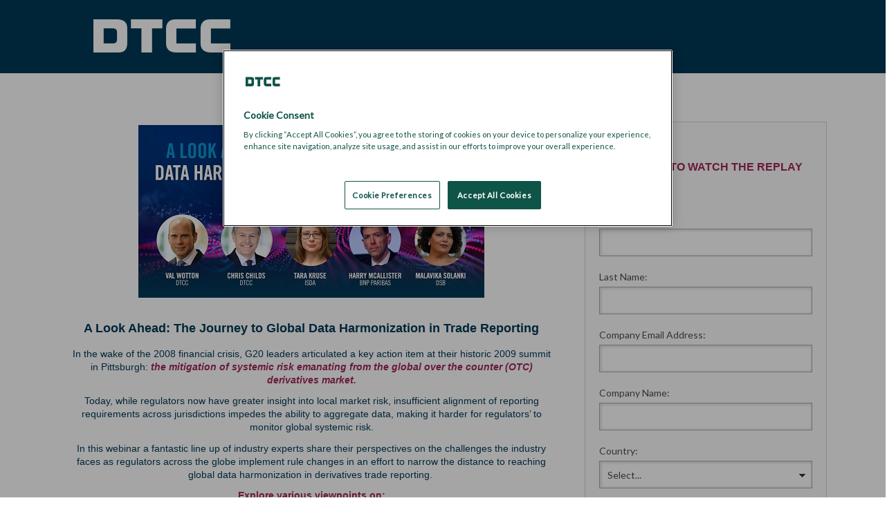

--- FILE ---
content_type: text/html; charset=utf-8
request_url: https://communications.dtcc.com/data-harmonization-replay-registration-LP9198A1LA1.html
body_size: 9750
content:

<!DOCTYPE html>
<html lang><head>
    <meta charset="utf-8">
    <meta http-equiv="X-UA-Compatible" content="IE=edge">
    <meta name="viewport" content="width=device-width, initial-scale=1">
    <title>The Depository Trust &amp; Clearing Corporation | DTCC</title>
    <link href="images/favicon.ico" rel="shortcut icon" type="image/x-icon">
    <!-- Bootstrap CSS -->
    <link rel="stylesheet" href="https://maxcdn.bootstrapcdn.com/bootstrap/3.3.6/css/bootstrap.min.css" integrity="sha384-1q8mTJOASx8j1Au+a5WDVnPi2lkFfwwEAa8hDDdjZlpLegxhjVME1fgjWPGmkzs7" crossorigin="anonymous">
    <!-- Template CSS -->
    <link rel="stylesheet" href="https://communications.dtcc.com/rs/669-QIL-921/images/styles.css">
    <link href="https://fonts.googleapis.com/css?family=Oswald:700|Lato:400" rel="stylesheet">
    <!-- HTML5 Shim and Respond.js IE8 support of HTML5 elements and media queries -->
    <!-- WARNING: Respond.js doesn't work if you view the page via file:// -->
    <!--[if lt IE 9]>
			<script src="https://oss.maxcdn.com/libs/html5shiv/3.7.2/html5shiv.min.js"></script>
			<script src="https://oss.maxcdn.com/libs/respond.js/1.4.2/respond.min.js"></script>
		<![endif]-->
  
    <script type="application/javascript" src="//munchkin.marketo.net/munchkin-beta.js">
    </script>
    <script>
    (function munchkinInitDeferred(customOptions){
      var nativeMunchkinInit = Munchkin.init;
      Munchkin.init = function cacheInitOptions(id, options){
        if (customOptions) { 
          Object.keys(customOptions)
          .forEach(function(key){
            options[key] = customOptions[key];
          });
        }
        Munchkin.init = nativeMunchkinInit.bind(Munchkin, id, options);
        console.log("Munchkin: Cached options", options);
      };
    })( /* custom init options here if necessary */ );
    </script>
  
  
    <!-- Google Tag Manager -->
    <script>(function(w,d,s,l,i){w[l]=w[l]||[];w[l].push({'gtm.start':
    new Date().getTime(),event:'gtm.js'});var f=d.getElementsByTagName(s)[0],
    j=d.createElement(s),dl=l!='dataLayer'?'&l='+l:'';j.async=true;j.src=
    'https://www.googletagmanager.com/gtm.js?id='+i+dl;f.parentNode.insertBefore(j,f);
    })(window,document,'script','dataLayer','GTM-59Q7PV');</script>
    <!-- End Google Tag Manager -->
  
    
    <meta name="robots" content="index, nofollow">
    <style>
      body #footer-wrapper.content-wrapper {
        background-color: #000000;
      }
      body #logo-wrapper.content-wrapper {
        background: url(https://communications.dtcc.com/rs/669-QIL-921/images/Banner-Midnight-1177x111.png);
      }
    </style>
<link rel="shortcut icon" href="/favicon.ico" type="image/x-icon" >
<link rel="icon" href="/favicon.ico" type="image/x-icon" >

<link rel="stylesheet" type="text/css" href="//fonts.googleapis.com/css?family=Lato">
<style>.mktoGen.mktoImg {display:inline-block; line-height:0;}</style>
</head>

<body class="gated front page-alias--home page-class-- content-col top-layer-mod com_content" id="bodyId">
  
        
  
        <!-- Google Tag Manager (noscript) -->
<noscript><iframe src="https://www.googletagmanager.com/ns.html?id=GTM-59Q7PV"
height="0" width="0" style="display:none;visibility:hidden"></iframe></noscript>
<!-- End Google Tag Manager (noscript) -->
  
    <!-- Main Container -->
    <div class="container-fluid">
        <!-- Logo Section -->
        <div id="logo-wrapper" class="content-wrapper">
            <div class="row">
                <div class="col-xs-12 col-sm-12 col-md-12 col-lg-12">
                    <div class="mktoText" id="logo-section">
                        <p style="margin-bottom: 0;">
                            <a href="#" target="_blank">
                                <img src="https://communications.dtcc.com/rs/669-QIL-921/images/DTCC_logo_with_tag_White.png" alt="DTCC">
                            </a>
                        </p>
                    </div>
                </div>
            </div>
        </div>
        <!-- ./Logo Section -->
        <!-- Content Section -->
        <div id="copy-wrapper" class="content-wrapper">
            <div class="row">
                <div class="col-xs-12 col-sm-12 col-md-8 col-lg-8">
                    <div class="mktoText" id="body-section"><div>
<div class="Grid__row___23ESX Grid__small___atVP-" style="margin: 0px; padding: 0px; border: 0px; box-sizing: border-box; display: flex; flex-wrap: wrap; flex-grow: 1; min-height: 1px; color: #000000; font-family: Lato, helvetica, arial, sans-serif; font-size: 16px; font-style: normal; font-variant-ligatures: normal; font-variant-caps: normal; font-weight: 400; letter-spacing: normal; orphans: 2; text-align: start; text-indent: 0px; text-transform: none; white-space: normal; widows: 2; word-spacing: 0px; -webkit-text-stroke-width: 0px; background-color: #ffffff; text-decoration-thickness: initial; text-decoration-style: initial; text-decoration-color: initial;">
<div class="Grid__column___2IZC7 Grid__col_12___QYb28 Grid__small___atVP-" style="margin: 0px; padding: 0px; border: 0px; box-sizing: border-box; position: relative; min-height: 1px; display: flex; flex-direction: column; flex: 1 1 0%; max-width: 100%;">
<div data-cvent-id="widget-NucleusText-widget:b81e1682-36e0-491d-872d-bf4427421cdc" class="Text__container___fSHF1" style="margin: 0px; padding: 15px 15px 0px; border: 0px; box-sizing: border-box; text-align: center; overflow-wrap: break-word; background-color: #ffffff; border-radius: 0px; flex: 1 1 auto;">
<div class="" style="margin: 0px; padding: 0px; border: 0px; box-sizing: border-box; background-color: #ffffff; border-radius: 0px; font-size: 1.5625rem; line-height: 1.3; font-family: Arial, Helvetica, sans-serif; color: #a0285a; font-style: normal; font-weight: 400; text-align: center;">
<div class="css-vsf5of" style="margin: 0px; padding: 0px; border: 0px; box-sizing: border-box;">
<p class="carina-rte-public-DraftStyleDefault-block" style="margin: 0px; padding: 0px; border: 0px; box-sizing: border-box; text-align: center;"><span style="margin: 0px; padding: 0px; border: 0px; box-sizing: border-box; color: #003956;"><span style="margin: 0px; padding: 0px; border: 0px; box-sizing: border-box; font-weight: bold;"></span></span><br /></p>
<p class="carina-rte-public-DraftStyleDefault-block" style="margin: 0px; padding: 0px; border: 0px; box-sizing: border-box; text-align: center;"><span style="margin: 0px; padding: 0px; border: 0px; box-sizing: border-box; color: #003956;"><span style="margin: 0px; padding: 0px; border: 0px; box-sizing: border-box; font-weight: bold;"></span></span><br /></p>
<p class="carina-rte-public-DraftStyleDefault-block" style="margin: 0px; padding: 0px; border: 0px; box-sizing: border-box; text-align: center;"><br /></p>
<p class="carina-rte-public-DraftStyleDefault-block" style="margin: 0px; padding: 0px; border: 0px; box-sizing: border-box; text-align: center;"><span style="margin: 0px; padding: 0px; border: 0px; box-sizing: border-box; color: #003956; font-size: 26px;"><span style="margin: 0px; padding: 0px; border: 0px; box-sizing: border-box; font-weight: bold;"></span></span><img src="https://communications.dtcc.com/rs/669-QIL-921/images/Data-Harmonization_Speakers_Mkto.jpg" alt="Data-Harmonization_Speakers_Mkto.jpg" height="250" width="500" /><br /></p>
<p class="carina-rte-public-DraftStyleDefault-block" style="margin: 0px; padding: 0px; border: 0px; box-sizing: border-box; text-align: center;"><span style="margin: 0px; padding: 0px; border: 0px; box-sizing: border-box; color: #003956; font-size: 26px;"><span style="margin: 0px; padding: 0px; border: 0px; box-sizing: border-box; font-weight: bold;"></span></span><br /></p>
<p class="carina-rte-public-DraftStyleDefault-block" style="margin: 0px; padding: 0px; border: 0px; box-sizing: border-box; text-align: center;"><span style="margin: 0px; padding: 0px; border: 0px; box-sizing: border-box; color: #003956; font-size: 18px;"><span style="margin: 0px; padding: 0px; border: 0px; box-sizing: border-box; font-weight: bold;">A Look Ahead: The Journey to Global Data Harmonization in Trade Reporting</span></span></p>
</div>
</div>
</div>
</div>
</div>
<div class="Grid__row___23ESX Grid__small___atVP-" style="margin: 0px; padding: 0px; border: 0px; box-sizing: border-box; display: flex; flex-wrap: wrap; flex-grow: 1; min-height: 1px; color: #000000; font-family: Lato, helvetica, arial, sans-serif; font-size: 16px; font-style: normal; font-variant-ligatures: normal; font-variant-caps: normal; font-weight: 400; letter-spacing: normal; orphans: 2; text-align: start; text-indent: 0px; text-transform: none; white-space: normal; widows: 2; word-spacing: 0px; -webkit-text-stroke-width: 0px; background-color: #ffffff; text-decoration-thickness: initial; text-decoration-style: initial; text-decoration-color: initial;">
<div class="Grid__column___2IZC7 Grid__col_12___QYb28 Grid__small___atVP-" style="margin: 0px; padding: 0px; border: 0px; box-sizing: border-box; position: relative; min-height: 1px; display: flex; flex-direction: column; flex: 1 1 0%; max-width: 100%;">
<div data-cvent-id="widget-NucleusText-widget:5b008d72-8a03-4222-a92b-8ce03759d553" class="Text__container___fSHF1" style="margin: 0px; padding: 15px 15px 1.5625rem; border: 0px; box-sizing: border-box; text-align: center; overflow-wrap: break-word; background-color: transparent; border-radius: 0px; flex: 1 1 auto;">
<div class="" style="margin: 0px; padding: 0px; border: 0px; box-sizing: border-box; background-color: #ffffff; border-radius: 0px; font-size: 15px; line-height: 1.3; font-family: Arial, Helvetica, sans-serif; color: #a0285a; font-style: normal; font-weight: 400; text-align: center;">
<div class="css-vsf5of" style="margin: 0px; padding: 0px; border: 0px; box-sizing: border-box;">
<p class="carina-rte-public-DraftStyleDefault-block" style="margin: 0px; padding: 0px 0px 0.75em; border: 0px; box-sizing: border-box;"><span style="font-size: 14px;"><span style="margin: 0px; padding: 0px; border: 0px; box-sizing: border-box; color: #003956;">In the wake of the 2008 financial crisis, G20 leaders articulated a key action item at their historic 2009 summit in Pittsburgh:</span><span style="margin: 0px; padding: 0px; border: 0px; box-sizing: border-box; color: #a0285a;">&nbsp;<span style="margin: 0px; padding: 0px; border: 0px; box-sizing: border-box; font-style: italic;"><span style="margin: 0px; padding: 0px; border: 0px; box-sizing: border-box; font-weight: bold;">the mitigation of systemic risk emanating from the global over the counter (OTC) derivatives market.</span></span></span></span></p>
<p class="carina-rte-public-DraftStyleDefault-block" style="margin: 0px; padding: 0px 0px 0.75em; border: 0px; box-sizing: border-box;"><span style="margin: 0px; padding: 0px; border: 0px; box-sizing: border-box; color: #003956; font-size: 14px;">Today, while regulators now have greater insight into local market risk, insufficient alignment of reporting requirements across jurisdictions impedes the ability to aggregate data, making it harder for regulators&rsquo; to monitor global systemic risk.</span></p>
<p class="carina-rte-public-DraftStyleDefault-block" style="margin: 0px; padding: 0px 0px 0.75em; border: 0px; box-sizing: border-box;"><span style="margin: 0px; padding: 0px; border: 0px; box-sizing: border-box; color: #003956; font-size: 14px;">In this webinar a&nbsp;fantastic line up of industry experts share their perspectives on the challenges the industry faces as regulators across the globe implement rule changes in an effort to narrow the distance to reaching global data harmonization in derivatives trade reporting.&nbsp;</span></p>
<p class="carina-rte-public-DraftStyleDefault-block" style="margin: 0px; padding: 0px 0px 0.75em; border: 0px; box-sizing: border-box;"><span style="margin: 0px; padding: 0px; border: 0px; box-sizing: border-box; color: #a0285a; font-size: 14px;"><span style="margin: 0px; padding: 0px; border: 0px; box-sizing: border-box; font-weight: bold;">Explore various viewpoints on:</span></span></p>
<ul class="carina-rte-public-DraftStyleDefault-ul" style="margin: 0px; padding: 0px 0px 0px 1.5em; border: 0px; box-sizing: border-box;">
<li class="carina-rte-center-aligned-block" style="margin: 0px; padding: 0.25em 0px; border: 0px; box-sizing: border-box; list-style-position: inside;"><span style="margin: 0px; padding: 0px; border: 0px; box-sizing: border-box; color: #003956; font-size: 14px;">Industry impact of the various regulatory rewrites</span></li>
<li class="carina-rte-center-aligned-block" style="margin: 0px; padding: 0.25em 0px; border: 0px; box-sizing: border-box; list-style-position: inside;"><span style="margin: 0px; padding: 0px; border: 0px; box-sizing: border-box; color: #003956; font-size: 14px;">The different critical data element requirements across jurisdictions</span></li>
<li class="carina-rte-center-aligned-block" style="margin: 0px; padding: 0.25em 0px; border: 0px; box-sizing: border-box; list-style-position: inside;"><span style="margin: 0px; padding: 0px; border: 0px; box-sizing: border-box; color: #003956; font-size: 14px;">How the adoption of ISO 20022 will impact how firms report to trade repositories</span></li>
<li class="carina-rte-center-aligned-block" style="margin: 0px; padding: 0.25em 0px; border: 0px; box-sizing: border-box; list-style-position: inside;"><span style="margin: 0px; padding: 0px; border: 0px; box-sizing: border-box; color: #003956; font-size: 14px;">Will UPI requirements, which are currently not finalized, shake up your implementation plans?</span></li>
</ul>
</div>
</div>
</div>
</div>
</div>
</div></div>
                </div>
                <div class="col-xs-12 col-sm-12 col-md-4 col-lg-4" style="margin-top: 70px;">
                    <div class="form-wrapper">
                        <div class="mktoText" id="form-title-section"><h3><span style="color: #a0285a;"><strong><span style="font-family: arial, helvetica, sans-serif;" mce-data-marked="1">Register to watch the replay</span></strong></span></h3></div>
                        <div class="mktoForm" id="placeholdeForm"><div id='lpeCDiv_68994' class='lpeCElement WF_-_RDS_Gated_Content'><span class='lpContentsItem formSpan'>
<script src="/js/forms2/js/forms2.min.js"></script>
<form class="mktoForm" id="mktoForm_2858">
</form>
<script>
  (function (){
    var formDescriptor = {"Id":2858,"Vid":2858,"Status":"approved","Name":"WF - RDS Gated Content","Description":"","Layout":"left","GutterWidth":10,"OffsetWidth":10,"HasTwoButtons":true,"SubmitLabel":"Download","ResetLabel":"Clear","ButtonLocation":"150","LabelWidth":100,"FieldWidth":150,"ToolTipType":"none","FontFamily":"Helvetica, Arial, sans-serif","FontSize":"13px","FontColor":"#333","FontUrl":null,"LineMargin":10,"ProcessorVersion":2,"CreatedByUserid":2789,"ProcessOptions":{"language":"English","locale":"en_US","profiling":{"isEnabled":true,"numberOfProfilingFields":4,"alwaysShowFields":[]},"socialSignOn":{"isEnabled":false,"enabledNetworks":[],"cfId":null,"codeSnippet":null}},"EnableDeferredMode":0,"EnableCaptcha":0,"EnableGlobalFormValidationRule":1,"ButtonType":null,"ButtonImageUrl":null,"ButtonText":null,"ButtonSubmissionText":"Please Wait","ButtonStyle":{"id":7,"className":"mktoPurpleCandy","css":".mktoForm .mktoButtonWrap.mktoPurpleCandy .mktoButton {\nbackground-color: #9e76e8;\nbackground-image: -webkit-gradient(linear, left top, left bottom, color-stop(0%, #9e76e8), color-stop(50%, #7038e0), color-stop(50%, #6021de), color-stop(100%, #6224de));\nbackground-image: -webkit-linear-gradient(top, #9e76e8 0%, #7038e0 50%, #6021de 50%, #6224de 100%);\nbackground-image: -moz-linear-gradient(top, #9e76e8 0%, #7038e0 50%, #6021de 50%, #6224de 100%);\nbackground-image: -ms-linear-gradient(top, #9e76e8 0%, #7038e0 50%, #6021de 50%, #6224de 100%);\nbackground-image: -o-linear-gradient(top, #9e76e8 0%, #7038e0 50%, #6021de 50%, #6224de 100%);\nbackground-image: linear-gradient(to bottom, #9e76e8 0%, #7038e0 50%, #6021de 50%, #6224de 100%);\nborder-radius: 3px;\ncolor: #fff;\nfont: bold 12px\/1 \"helvetica neue\", helvetica, arial, sans-serif;\npadding: 10px 0 12px 0;\ntext-align: center;\ntext-shadow: 0 -1px 1px #473569;\nwidth: 150px;\n-webkit-background-clip: padding-box;\nborder:none;\n}\n.mktoForm .mktoButtonWrap.mktoPurpleCandy .mktoButton:hover {\nbackground-color: #8d69cf;\nbackground-image: -webkit-gradient(linear, left top, left bottom, color-stop(0%, #8d69cf), color-stop(50%, #6332c7), color-stop(50%, #551dc4), color-stop(100%, #561fc4));\nbackground-image: -webkit-linear-gradient(top, #8d69cf 0%, #6332c7 50%, #551dc4 50%, #561fc4 100%);\nbackground-image: -moz-linear-gradient(top, #8d69cf 0%, #6332c7 50%, #551dc4 50%, #561fc4 100%);\nbackground-image: -ms-linear-gradient(top, #8d69cf 0%, #6332c7 50%, #551dc4 50%, #561fc4 100%);\nbackground-image: -o-linear-gradient(top, #8d69cf 0%, #6332c7 50%, #551dc4 50%, #561fc4 100%);\nbackground-image: linear-gradient(to bottom, #8d69cf 0%, #6332c7 50%, #551dc4 50%, #561fc4 100%);\n-webkit-background-clip: padding-box;\ncursor: pointer;\n}\n.mktoForm .mktoButtonWrap.mktoPurpleCandy .mktoButton:active {\nbackground: #4a1aab;\nbackground: -moz-radial-gradient(50% 31% 0deg, circle cover, rgba(38, 76, 153, 0.4), rgba(11, 23, 46, 0.4)), -moz-linear-gradient(top, #7b5cb5 0%, #572bad 50%, #4a1aab 50%, #4b1bab 100%);\nbackground: -webkit-gradient(radial, 50% 20%, 75, 50% 50%, 0, from(rgba(38, 76, 153, 0.4)), to(rgba(11, 23, 46, 0.4))), -webkit-gradient(linear, 0 0, 0 100%, color-stop(0, #7b5cb5), color-stop(0.5, #572bad), color-stop(0.5, #4a1aab), color-stop(1, #4b1bab));\ncolor: #ddd;\n-webkit-background-clip: padding-box;\n}\n","buttonColor":"#0096d6"},"ThemeStyle":{"id":4,"displayOrder":2,"name":"Inset","backgroundColor":"#FFF","layout":"left","fontFamily":"Helvetica, Arial, sans-serif","fontSize":"13px","fontColor":"#333","offsetWidth":10,"gutterWidth":10,"labelWidth":100,"fieldWidth":150,"lineMargin":10,"useBackgroundColorOnPreview":false,"css":"","href":"css\/forms2-theme-inset.css","buttonStyleId":15},"ThemeStyleOverride":"\/* Add your custom CSS below *\/\n\u003Cstyle type=\"text\/css\"\u003E\n\na.button a:hover{\n     background: #0081C6 !important;\n}\n\nbutton:hover {\n    background:#0081C6 !important;\n}\n\n\u003C\/style\u003E","FormFollowup":"\/\/communications.dtcc.com\/thank-you-LP9200A1LA1.html","rows":[[{"Id":62277,"Name":"HtmlText_2019-07-25T09:03:15.305Z","Datatype":"htmltext","InputInitialValue":"","LabelWidth":260,"ProfilingFieldNumber":0,"Htmltext":"\u003Cscript\u003E\/\/ \u003C![CDATA[\nif(typeof MktoForms2 !== 'undefined' && MktoForms2 !== null) {\n  MktoForms2.whenReady(function(form) {\n\n    console.log('Starting MKTO Forms Script');\n\n    \/\/ Country Select & Optin functionality\n    var countrySelect = document.getElementById(\"Country\");\n    var countryUnchecked = [\"Canada\", \"Singapore\", \"Andorra\", \"Australia\", \"Austria\", \"Belgium\", \"Croatia\", \"Cyprus\", \"Czech Republic\", \"Denmark\", \"Estonia\", \"Finland\", \"France\", \"Germany\", \"Greece\", \"Hungary\", \"Ireland\", \"Italy\", \"Japan\", \"Liechtenstein\", \"Lithuania\", \"Luxemburg\", \"Netherlands\", \"Philippines\", \"Poland\", \"Portugal\", \"Romania\", \"Singapore\", \"Korea, Republic of\", \"Spain\", \"Sweden\", \"Switzerland\", \"United Kingdom\"];\n    var prefFieldName = \"prefDTCCConnection\";\n    var hiddenField = {};\n    hiddenField[prefFieldName] = \"False\"\n    form.addHiddenFields(hiddenField);\n\n    countrySelect.addEventListener(\"change\", function(){\n      var optinCheckbox = document.getElementsByName(prefFieldName)[0];\n      if(countryUnchecked.includes(countrySelect.value) && optinCheckbox) {\n        optinCheckbox.checked = false;\n        optinCheckbox.value = \"False\";\n      } else if(optinCheckbox) {\n        optinCheckbox.checked = true;\n        optinCheckbox.value = \"True\";\n      }\n    });\n\n    \/\/ Append Opt-in if missing, default to true\n    form.onSubmit(function(){\n      var optinCheckbox = document.getElementsByName(prefFieldName)[0];\n      var vals = form.vals();\n      if(typeof optinCheckbox === \"undefined\" || optinCheckbox.id === \"\") {\n        vals[prefFieldName] = \"True\";\n        form.vals(vals);\n      } else {\n        vals[prefFieldName] = optinCheckbox.checked ? \"True\" : \"False\";\n        form.vals(vals);\n      }\n    });\n  });\n}\n\/\/ ]]\u003E\u003C\/script\u003E\n\u003Cscript\u003E\/\/ \u003C![CDATA[\nif (typeof MktoForms2 !== \"undefined\" && MktoForms2 !== null) {\n    MktoForms2.whenRendered(function(form) {\n        var formEl = form.getFormElem()[0],\n            submitButtonRow = formEl.querySelector(\".mktoButtonRow\"),\n            targetEl = formEl.querySelector(\"input[name='prefDTCCConnection']\");\n    \n        $(targetEl).closest('.mktoFormRow').insertBefore(submitButtonRow)\n    });\n}\n\/\/ ]]\u003E\u003C\/script\u003E","IsLabelToLeft":true}],[{"Id":62270,"Name":"FirstName","IsRequired":true,"Datatype":"string","Maxlength":255,"InputLabel":"First Name:","InputInitialValue":"","InputSourceChannel":"constant","LabelWidth":125,"ValidationMessage":"This field is required."}],[{"Id":62271,"Name":"LastName","IsRequired":true,"Datatype":"string","Maxlength":255,"InputLabel":"Last Name:","InputInitialValue":"","InputSourceChannel":"constant","LabelWidth":125,"ValidationMessage":"This field is required."}],[{"Id":62269,"Name":"Email","IsRequired":true,"Datatype":"email","Maxlength":255,"InputLabel":"Company Email Address:","InputInitialValue":"","InputSourceChannel":"constant","LabelWidth":125,"ValidationMessage":"Must be valid email. \u003Cspan class='mktoErrorDetail'\u003Eexample@yourdomain.com\u003C\/span\u003E"}],[{"Id":62275,"Name":"Company","IsRequired":true,"Datatype":"string","Maxlength":255,"InputLabel":"Company Name:","InputInitialValue":"","InputSourceChannel":"constant","LabelWidth":125,"ProfilingFieldNumber":0,"ValidationMessage":"This field is required."}],[{"Id":62272,"Name":"Country","IsRequired":true,"Datatype":"picklist","Maxlength":255,"PicklistValues":[{"label":"Select...","value":"","selected":true,"isDefault":true},{"label":"Andorra","value":"Andorra"},{"label":"Argentina","value":"Argentina"},{"label":"Australia","value":"Australia"},{"label":"Austria","value":"Austria"},{"label":"Bahamas","value":"Bahamas"},{"label":"Bahrain","value":"Bahrain"},{"label":"Belgium","value":"Belgium"},{"label":"Bermuda","value":"Bermuda"},{"label":"Brazil","value":"Brazil"},{"label":"Brunei Darussalam","value":"Brunei Darussalam"},{"label":"Canada","value":"Canada"},{"label":"Cayman Islands","value":"Cayman Islands"},{"label":"Channel Islands","value":"Channel Islands"},{"label":"Chile","value":"Chile"},{"label":"China","value":"China"},{"label":"Colombia","value":"Colombia"},{"label":"Costa Rica","value":"Costa Rica"},{"label":"Croatia","value":"Croatia"},{"label":"Cyprus","value":"Cyprus"},{"label":"Czech Republic","value":"Czech Republic"},{"label":"Denmark","value":"Denmark"},{"label":"Egypt","value":"Egypt"},{"label":"Estonia","value":"Estonia"},{"label":"Finland","value":"Finland"},{"label":"France","value":"France"},{"label":"Germany","value":"Germany"},{"label":"Greece","value":"Greece"},{"label":"Hong Kong","value":"Hong Kong"},{"label":"Hungary","value":"Hungary"},{"label":"India","value":"India"},{"label":"Indonesia","value":"Indonesia"},{"label":"Ireland","value":"Ireland"},{"label":"Israel","value":"Israel"},{"label":"Italy","value":"Italy"},{"label":"Japan","value":"Japan"},{"label":"Korea, Democratic People's Rep","value":"Korea, Democratic People's Rep"},{"label":"Kuwait","value":"Kuwait"},{"label":"Liechtenstein","value":"Liechtenstein"},{"label":"Lithuania","value":"Lithuania"},{"label":"Luxembourg","value":"Luxembourg"},{"label":"Malaysia","value":"Malaysia"},{"label":"Mauritius","value":"Mauritius"},{"label":"Mexico","value":"Mexico"},{"label":"Monaco","value":"Monaco"},{"label":"Morocco","value":"Morocco"},{"label":"Netherlands","value":"Netherlands"},{"label":"New Zealand","value":"New Zealand"},{"label":"Norway","value":"Norway"},{"label":"Pakistan","value":"Pakistan"},{"label":"Peru","value":"Peru"},{"label":"Philippines","value":"Philippines"},{"label":"Poland","value":"Poland"},{"label":"Portugal","value":"Portugal"},{"label":"Romania","value":"Romania"},{"label":"Russian Federation","value":"Russian Federation"},{"label":"Saudi Arabia","value":"Saudi Arabia"},{"label":"Singapore","value":"Singapore"},{"label":"South Africa","value":"South Africa"},{"label":"Korea, Republic of","value":"Korea, Republic of"},{"label":"Spain","value":"Spain"},{"label":"Sweden","value":"Sweden"},{"label":"Switzerland","value":"Switzerland"},{"label":"Taiwan, Province of China","value":"Taiwan, Province of China"},{"label":"Thailand","value":"Thailand"},{"label":"Turkey","value":"Turkey"},{"label":"United Kingdom","value":"United Kingdom"},{"label":"United States","value":"United States"},{"label":"United Arab Emirates","value":"United Arab Emirates"}],"DefaultValue":[""],"InputLabel":"Country:","InputInitialValue":"","InputSourceChannel":"constant","VisibleRows":4,"LabelWidth":125,"ProfilingFieldNumber":0,"ValidationMessage":"This field is required."}],[{"Id":62273,"Name":"State","IsRequired":true,"Datatype":"picklist","Maxlength":255,"PicklistValues":[{"label":"Select...","value":"","selected":true,"isDefault":true},{"label":"AK","value":"AK"},{"label":"AL","value":"AL"},{"label":"AR","value":"AR"},{"label":"AZ","value":"AZ"},{"label":"CA","value":"CA"},{"label":"CO","value":"CO"},{"label":"CT","value":"CT"},{"label":"DC","value":"DC"},{"label":"DE","value":"DE"},{"label":"FL","value":"FL"},{"label":"GA","value":"GA"},{"label":"HI","value":"HI"},{"label":"IA","value":"IA"},{"label":"ID","value":"ID"},{"label":"IL","value":"IL"},{"label":"IN","value":"IN"},{"label":"KS","value":"KS"},{"label":"KY","value":"KY"},{"label":"LA","value":"LA"},{"label":"MA","value":"MA"},{"label":"MD","value":"MD"},{"label":"ME","value":"ME"},{"label":"MI","value":"MI"},{"label":"MN","value":"MN"},{"label":"MO","value":"MO"},{"label":"MS","value":"MS"},{"label":"MT","value":"MT"},{"label":"NC","value":"NC"},{"label":"ND","value":"ND"},{"label":"NE","value":"NE"},{"label":"NH","value":"NH"},{"label":"NJ","value":"NJ"},{"label":"NM","value":"NM"},{"label":"NV","value":"NV"},{"label":"NY","value":"NY"},{"label":"OH","value":"OH"},{"label":"OK","value":"OK"},{"label":"OR","value":"OR"},{"label":"PA","value":"PA"},{"label":"RI","value":"RI"},{"label":"SC","value":"SC"},{"label":"SD","value":"SD"},{"label":"TN","value":"TN"},{"label":"TX","value":"TX"},{"label":"UT","value":"UT"},{"label":"VA","value":"VA"},{"label":"VT","value":"VT"},{"label":"WA","value":"WA"},{"label":"WI","value":"WI"},{"label":"WV","value":"WV"},{"label":"WY","value":"WY"}],"DefaultValue":[""],"InputLabel":"State:","InputInitialValue":"","InputSourceChannel":"constant","VisibleRows":4,"LabelWidth":125,"ProfilingFieldNumber":0,"ValidationMessage":"This field is required.","VisibilityRule":{"defaultVisibility":"hide","rules":[{"subjectField":"Country","fieldLabel":"Country","operator":"equal","values":["United States"],"altLabel":"State:","picklistFilterValues":[{"label":"Select...","value":""},{"label":"AK","value":"AK"},{"label":"AL","value":"AL"},{"label":"AR","value":"AR"},{"label":"AZ","value":"AZ"},{"label":"CA","value":"CA"},{"label":"CO","value":"CO"},{"label":"CT","value":"CT"},{"label":"DC","value":"DC"},{"label":"DE","value":"DE"},{"label":"FL","value":"FL"},{"label":"GA","value":"GA"},{"label":"HI","value":"HI"},{"label":"IA","value":"IA"},{"label":"ID","value":"ID"},{"label":"IL","value":"IL"},{"label":"IN","value":"IN"},{"label":"KS","value":"KS"},{"label":"KY","value":"KY"},{"label":"LA","value":"LA"},{"label":"MA","value":"MA"},{"label":"MD","value":"MD"},{"label":"ME","value":"ME"},{"label":"MI","value":"MI"},{"label":"MN","value":"MN"},{"label":"MO","value":"MO"},{"label":"MS","value":"MS"},{"label":"MT","value":"MT"},{"label":"NC","value":"NC"},{"label":"ND","value":"ND"},{"label":"NE","value":"NE"},{"label":"NH","value":"NH"},{"label":"NJ","value":"NJ"},{"label":"NM","value":"NM"},{"label":"NV","value":"NV"},{"label":"NY","value":"NY"},{"label":"OH","value":"OH"},{"label":"OK","value":"OK"},{"label":"OR","value":"OR"},{"label":"PA","value":"PA"},{"label":"RI","value":"RI"},{"label":"SC","value":"SC"},{"label":"SD","value":"SD"},{"label":"TN","value":"TN"},{"label":"TX","value":"TX"},{"label":"UT","value":"UT"},{"label":"VA","value":"VA"},{"label":"VT","value":"VT"},{"label":"WA","value":"WA"},{"label":"WI","value":"WI"},{"label":"WV","value":"WV"},{"label":"WY","value":"WY"}]}]}}],[{"Id":62276,"Name":"prefDTCCConnection","Datatype":"checkbox","PicklistValues":[{"label":"Yes, I agree to receive news and updates from DTCC.","value":"True"}],"InputLabel":"","InputInitialValue":"","InputSourceChannel":"constant","FieldWidth":308,"LabelWidth":0,"ProfilingFieldNumber":0,"ValidationMessage":"This field is required.","VisibilityRule":{"defaultVisibility":"hide","rules":[{"subjectField":"Country","fieldLabel":"Country","operator":"equal","values":["Australia","Austria","Belgium","Canada","Croatia","Cyprus","Czech Republic","Denmark","Estonia","Finland","France","Germany","Greece","Hungary","Ireland","Italy","Japan","Lithuania","Luxembourg","Netherlands","Philippines","Poland","Portugal","Romania","Singapore","Spain","Sweden","Switzerland","United Kingdom","Andorra","Liechtenstein","Korea, Republic of"],"altLabel":"","picklistFilterValues":[{"label":"Yes, I agree to receive news and updates from DTCC.","value":"True"}]}]}}],[{"Id":62274,"Name":"Profiling","Datatype":"profiling","InputInitialValue":"","ProfilingFieldNumber":0,"IsLabelToLeft":true}]],"fieldsetRows":{"62274":[[{"Id":62278,"Name":"Department","IsRequired":true,"Datatype":"picklist","Maxlength":255,"PicklistValues":[{"label":"Select...","value":"","selected":true,"isDefault":true},{"label":"C-Suite\/Board Member","value":"C-Suite\/Board Member"},{"label":"Compliance","value":"Compliance"},{"label":"Finance","value":"Finance"},{"label":"Legal","value":"Legal"},{"label":"Marketing","value":"Marketing"},{"label":"Operations","value":"Operations"},{"label":"Regulatory Reporting","value":"Regulatory Reporting"},{"label":"Risk Management","value":"Risk Management"},{"label":"Sales and Relationship Management","value":"Sales and Relationship Management"},{"label":"Technology","value":"Technology"},{"label":"Other","value":"Other"}],"DefaultValue":[""],"InputLabel":"Role Type:","InputInitialValue":"","InputSourceChannel":"constant","VisibleRows":4,"LabelWidth":125,"ProfilingFieldNumber":0,"ValidationMessage":"","FieldsetFieldId":62274}],[{"Id":62279,"Name":"departmentTypeComment","IsRequired":true,"Datatype":"string","Maxlength":255,"InputLabel":"Other:","InputInitialValue":"","InputSourceChannel":"constant","LabelWidth":125,"ProfilingFieldNumber":0,"ValidationMessage":"This field is required.","VisibilityRule":{"defaultVisibility":"hide","rules":[{"subjectField":"Department","fieldLabel":"Role Type","operator":"equal","values":["Other"],"altLabel":"Other:"}]},"FieldsetFieldId":62274,"DisablePrefill":true}],[{"Id":62280,"Name":"firmType","IsRequired":true,"Datatype":"picklist","Maxlength":255,"PicklistValues":[{"label":"Select...","value":"","selected":true,"isDefault":true},{"label":"Custodian","value":"Custodian"},{"label":"Investment Manager","value":"Investment Manager"},{"label":"Hedge Fund","value":"Hedge Fund"},{"label":"Fund Administrator","value":"Fund Administrator"},{"label":"Private Wealth","value":"Private Wealth"},{"label":"Custodian\/Prime Broker","value":"Custodian\/Prime Broker"},{"label":"Analyst\/Media","value":"Analyst\/Media"},{"label":"Regulator","value":"Regulator"},{"label":"Vendor","value":"Vendor"},{"label":"Other","value":"Other"}],"DefaultValue":[""],"InputLabel":"Firm Type:","InputInitialValue":"","InputSourceChannel":"constant","VisibleRows":4,"LabelWidth":125,"ProfilingFieldNumber":0,"ValidationMessage":"","FieldsetFieldId":62274}],[{"Id":62281,"Name":"firmTypeComment","IsRequired":true,"Datatype":"string","Maxlength":255,"InputLabel":"Other:","InputInitialValue":"","InputSourceChannel":"constant","LabelWidth":125,"ProfilingFieldNumber":0,"ValidationMessage":"This field is required.","VisibilityRule":{"defaultVisibility":"hide","rules":[{"subjectField":"firmType","fieldLabel":"Firm Type","operator":"equal","values":["Other"],"altLabel":"Other:"}]},"FieldsetFieldId":62274,"DisablePrefill":true}],[{"Id":62282,"Name":"jobTitleMKTO","IsRequired":true,"Datatype":"picklist","Maxlength":255,"PicklistValues":[{"label":"Select...","value":"","selected":true,"isDefault":true},{"label":"C-Suite\/Board Member","value":"C-Suite\/Board Member"},{"label":"Managing Director\/Head of Business","value":"Managing Director\/Head of Business"},{"label":"Senior VP\/Executive Director","value":"Senior VP\/Executive Director"},{"label":"Manager\/Director\/VP","value":"Manager\/Director\/VP"},{"label":"Senior Associate","value":"Senior Associate"},{"label":"Associate","value":"Associate"},{"label":"Analyst","value":"Analyst"},{"label":"Product","value":"Product"},{"label":"Relationship Manager\/Sales","value":"Relationship Manager\/Sales"},{"label":"Other","value":"Other"}],"DefaultValue":[""],"InputLabel":"Job Title:","InputInitialValue":"","InputSourceChannel":"constant","LabelWidth":125,"ProfilingFieldNumber":0,"ValidationMessage":"This field is required.","FieldsetFieldId":62274}]]},"action":"\/index.php\/leadCapture\/save3","munchkinId":"669-QIL-921","invalidInputMsg":"Invalid Input","formSubmitFailedMsg":"Submission failed, please try again later.","isPreview":null};
    MktoForms2.setOptions({baseUrl:"/js/forms2/"});
    var isDev = false;
    if(isDev && window.console && window.JSON){
      console.log(JSON.stringify(formDescriptor, null, "  "));
    }
    formDescriptor.lpId = 9198;
    var form = MktoForms2.newForm(formDescriptor, function (form){
      var lpFields = {"lpId":9198,"subId":81,"munchkinId":"669-QIL-921","lpurl":"\/\/communications.dtcc.com\/data-harmonization-replay-registration-LP9198A1LA1.html?cr={creative}&kw={keyword}","followupLpId":9200};
      var pageFields = MktoForms2.getPageFields();
      form.addHiddenFields(lpFields);
      form.addHiddenFields(pageFields);
      if(window.mktoPreFillFields){
        form.setValuesCoerced(mktoPreFillFields);
      }
      if(!form.EnableDeferredMode){
        form.render();
      }
    });     
  })()
</script>

<noscript>
  <form class='mktoForm mktoNoJS' action='/index.php/leadCapture/save3' method='post'>
        <div class='mktoFormRow'>
          <div class='mktoFormCol'>
            <label class="mktoLabel" for='FirstName'>
              First Name:            </label>
            <input type="text" class='mktoField mktoTextField' name='FirstName' id='FirstName'>
          </div>
        </div>
        <div class='mktoFormRow'>
          <div class='mktoFormCol'>
            <label class="mktoLabel" for='LastName'>
              Last Name:            </label>
            <input type="text" class='mktoField mktoTextField' name='LastName' id='LastName'>
          </div>
        </div>
        <div class='mktoFormRow'>
          <div class='mktoFormCol'>
            <label class="mktoLabel" for='Email'>
              Company Email Address:            </label>
            <input type="text" class='mktoField mktoTextField' name='Email' id='Email'>
          </div>
        </div>
        <div class='mktoFormRow'>
          <div class='mktoFormCol'>
            <label class="mktoLabel" for='Company'>
              Company Name:            </label>
            <input type="text" class='mktoField mktoTextField' name='Company' id='Company'>
          </div>
        </div>
        <div class='mktoFormRow'>
          <div class='mktoFormCol'>
            <label class="mktoLabel" for='Country'>
              Country:            </label>
            <input type="text" class='mktoField mktoTextField' name='Country' id='Country'>
          </div>
        </div>
        <div class='mktoFormRow'>
          <div class='mktoFormCol'>
            <label class="mktoLabel" for='State'>
              State:            </label>
            <input type="text" class='mktoField mktoTextField' name='State' id='State'>
          </div>
        </div>
        <div class='mktoFormRow'>
          <div class='mktoFormCol'>
            <label class="mktoLabel" for='prefDTCCConnection'>
                          </label>
            <input type="text" class='mktoField mktoTextField' name='prefDTCCConnection' id='prefDTCCConnection'>
          </div>
        </div>
        <div class='mktoFormRow'>
          <div class='mktoFormCol'>
            <label class="mktoLabel" for='Department'>
              Role Type:            </label>
            <input type="text" class='mktoField mktoTextField' name='Department' id='Department'>
          </div>
        </div>
        <div class='mktoFormRow'>
          <div class='mktoFormCol'>
            <label class="mktoLabel" for='departmentTypeComment'>
              Other:            </label>
            <input type="text" class='mktoField mktoTextField' name='departmentTypeComment' id='departmentTypeComment'>
          </div>
        </div>
        <div class='mktoFormRow'>
          <div class='mktoFormCol'>
            <label class="mktoLabel" for='firmType'>
              Firm Type:            </label>
            <input type="text" class='mktoField mktoTextField' name='firmType' id='firmType'>
          </div>
        </div>
        <div class='mktoFormRow'>
          <div class='mktoFormCol'>
            <label class="mktoLabel" for='firmTypeComment'>
              Other:            </label>
            <input type="text" class='mktoField mktoTextField' name='firmTypeComment' id='firmTypeComment'>
          </div>
        </div>
        <div class='mktoFormRow'>
          <div class='mktoFormCol'>
            <label class="mktoLabel" for='jobTitleMKTO'>
              Job Title:            </label>
            <input type="text" class='mktoField mktoTextField' name='jobTitleMKTO' id='jobTitleMKTO'>
          </div>
        </div>
    <span style="display:none;"><input type="text" name="_marketo_comments" value=""></span>
    <span class='mktoButtonWrap'><button type='submit' class='mktoButton'>Submit</button></span>
    <input type="hidden" name="lpId" value="9198" />
    <input type="hidden" name="subId" value="81" />
    <input type="hidden" name="lpurl" value="//communications.dtcc.com/data-harmonization-replay-registration-LP9198A1LA1.html?cr={creative}&amp;kw={keyword}" />
    <input type="hidden" name="formid" value="2858" />
    <input type="hidden" name="formVid" value="2858" />
    <input type="hidden" name="ret" value="//communications.dtcc.com/thank-you-LP9200A1LA1.html" />
    <input type="hidden" name="munchkinId" value="669-QIL-921"/>
    <input type="hidden" name="kw" value=""/>
    <input type="hidden" name="cr" value=""/>
    <input type="hidden" name="searchstr" value=""/>
    <input type="hidden" name="_mkt_disp" value="return"/>
    <input type="hidden" name="_mkt_trk" value=""/>
  </form>
</noscript>

</span></div>
</div>
                        <div class="mktoText" id="form-footer-section-20">
                          <p style="margin-top: 10px; font-size: 12px; line-height: 1.5em;">By submitting this form, I have read and agree to the 
                              <a href="http://www.dtcc.com/privacy" target="_blank">DTCC Privacy Policy</a>.
                          </p>
                      </div>
                    </div>
                </div>
            </div>
            <!-- ./Content Section -->
            <!-- Footer Section -->
            <div id="footer-wrapper" class="content-wrapper">
                <div class="row">
                    <div class="col-xs-12 col-sm-12 col-md-12 col-lg-12">
                        <div class="mktoText" id="footer-section-2022">
                            <p class="text-center" style="color: #fff; line-height: 30px; margin-bottom: 0;">© 1999 - 2022 - The Depository Trust &amp; Clearing Corporation. All rights reserved.
                                <br>
                                <a href="https://communications.dtcc.com/Preference-Center_First-Time-Visitor.html" target="_blank">Manage your email subscriptions.</a>
                            </p>
                        </div>
                    </div>
                </div>
            </div>
            <!-- ./Footer Section -->
        </div>
        <!-- ./Main Container -->
        <!-- jQuery -->
        <script src="//code.jquery.com/jquery.js"></script>
        <!-- Bootstrap JavaScript -->
        <script src="https://maxcdn.bootstrapcdn.com/bootstrap/3.3.6/js/bootstrap.min.js" integrity="sha384-0mSbJDEHialfmuBBQP6A4Qrprq5OVfW37PRR3j5ELqxss1yVqOtnepnHVP9aJ7xS" crossorigin="anonymous"></script>
        <!-- Video Aspect Ratio Fix -->
        <script>
            // Find all YouTube videos
            var $allVideos = $("iframe[src*='//www.youtube.com']"),

                // The element that is fluid width
                $fluidEl = $(".videoWrapper");

            // Figure out and save aspect ratio for each video
            $allVideos.each(function () {

                $(this)
                    .data('aspectRatio', this.height / this.width)

                    // and remove the hard coded width/height
                    .removeAttr('height')
                    .removeAttr('width');

            });

            // When the window is resized
            $(window).resize(function () {

                var newWidth = $fluidEl.width();

                // Resize all videos according to their own aspect ratio
                $allVideos.each(function () {

                    var $el = $(this);
                    $el
                        .width(newWidth)
                        .height(newWidth * $el.data('aspectRatio'));

                });

                // Kick off one resize to fix all videos on page load
            }).resize();
        </script>
      
       <script>
      	// Form Tweaks
        if (typeof MktoForms2 !== "undefined" && MktoForms2 !== null) {
            MktoForms2.whenReady(function (form) {
              	form.onSuccess(function(vals, followUpUrl) {
                    if (typeof gtag !== "undefined" && gtag !== null) {
                      gtag('event', 'mkto-form-submit', {   
                          event_category: 'form',   
                          event_label: 'RDS-WC-2021-10-12-Data Harmonization Event Replay'   
                      });
                    }
                });
            });
        }
      </script>
</div><script type="text/javascript" src="//munchkin.marketo.net//munchkin.js"></script><script>Munchkin.init('669-QIL-921', {customName: 'data-harmonization-replay-registration-LP9198A1LA1', wsInfo: 'j1RR'});</script><script type="text/javascript" src="/js/stripmkttok.js"></script></body>

</html>


--- FILE ---
content_type: text/css
request_url: https://communications.dtcc.com/rs/669-QIL-921/images/styles.css
body_size: 1383
content:
/*==================================================
=            Bootstrap 3 Media Queries             =
==================================================*/


/* Large Devices, Wide Screens */

@media only screen and (max-width: 1200px) {}


/* Medium Devices, Desktops */

@media only screen and (max-width: 992px) {}


/* Small Devices, Tablets */

@media only screen and (max-width: 768px) {}


/* Extra Small Devices, Phones */

@media only screen and (max-width: 480px) {
    #logo-wrapper.content-wrapper .row {
        padding-left: 15px !important;
        padding-right: 15px !important;
    }
}


/* Custom, iPhone Retina */

@media only screen and (max-width: 320px) {}



/*==================================================
=                Bootstrap 3 Tweaks                =
==================================================*/

.row.is-flex {
    display: -webkit-box;
    display: -webkit-flex;
    display: -ms-flexbox;
    display: flex;
    -webkit-flex-wrap: wrap;
    -ms-flex-wrap: wrap;
    flex-wrap: wrap;
}

.row.is-flex>[class*='col-'] {
    display: -webkit-box;
    display: -webkit-flex;
    display: -ms-flexbox;
    display: flex;
    -webkit-box-orient: vertical;
    -webkit-box-direction: normal;
    -webkit-flex-direction: column;
    -ms-flex-direction: column;
    flex-direction: column;
}


/*==================================================
=                 Template Styles                  =
==================================================*/

h1 {
    font-size: 42px;
    color: #0097dc;
    margin-top: 70px;
    margin-bottom: 85px;
    text-transform: uppercase;
    font-family: 'Oswald', sans-serif;
}

h2 {
    color: #5093ce;
    font-size: 26px;
    line-height: 36px;
    margin-top: 0;
    margin-bottom: 20px;
}

h3 {
    text-transform: uppercase;
    color: #414042;
    font-size: 16px;
    line-height: 28px;
    font-weight: bold;
    margin-bottom: 15px;
}

body {
    color: #000000;
    font-size: 14px;
    font-family: 'Lato', sans-serif;
    line-height: 1.750em;
}

hr {
    border-top: 1px solid #b2b2b2;
    border-bottom: 1px solid #e5e5e5;
    margin-top: 20px;
    margin-bottom: 20px;
}

.content-wrapper {
    margin-left: -15px;
    margin-right: -15px;
}

.content-wrapper .row {
    max-width: 1200px;
    margin: 0 auto;
}

#logo-wrapper.content-wrapper {
    background: url('../images/dtcc_net_std_pat1_rgb copy.png');
    padding-top: 25px;
    padding-bottom: 25px;
}
#logo-wrapper.content-wrapper .row {
    padding-left: 80px;
    padding-right: 80px;
}

#footer-wrapper.content-wrapper {
    margin-top: 40px;
    padding-top: 15px;
    padding-bottom: 15px;
    background-color: #000;
}
#footer-wrapper.content-wrapper .row {
    padding-left: 80px;
    padding-right: 80px;
}

#copy-wrapper.content-wrapper .row {
    max-width: 720px;
    margin: 0 auto;
}

body.gated #copy-wrapper.content-wrapper .row {
    max-width: 1140px;
}

.videoWrapper {
    position: relative;
    padding-bottom: 56.25%; /* 16:9 */
    padding-top: 25px;
    height: 0;
}
.videoWrapper iframe {
    position: absolute;
    top: 0;
    left: 0;
    width: 100%;
    height: 100%;
}

.content-wrapper .form-wrapper {
    background-color: #fbfbfb;
    padding: 30px 20px;
    border: 1px solid #d1d3d4;
    text-align: center;
}

.content-wrapper .form-wrapper .heading {
    font-size: 18px;
    font-weight: bold;
    color: #808285;
    padding-bottom: 15px;
    border-bottom: 1px solid #979797;
    text-align: center;
    display: inline-block;
    margin-bottom: 25px;
}

/*==================================================
=                Marketo Forms CSS                 =
==================================================*/

@media only screen and (max-width: 768px) {
    form.mktoForm .mktoFormRow fieldset.mktoFormCol .mktoFormCol {
        width: 100% !important;
    }
    form.mktoForm .mktoFormRow fieldset .mktoFormRow .mktoFormCol:nth-of-type(1) {
        padding-bottom: 12px !important;
    }
    form.mktoForm .mktoFormRow fieldset .mktoFormRow .mktoFormCol:nth-of-type(1),
    form.mktoForm .mktoFormRow fieldset .mktoFormRow .mktoFormCol:nth-of-type(2) {
        padding-left: 0 !important;
        padding-right: 0 !important;
    }
    form.mktoForm button {
        min-width: 100% !important;
    }
}

@media only screen and (max-width: 768px) {
    body form.mktoForm .mktoButtonRow,
    body form.mktoForm .mktoFormRow {
        width: 100% !important;
    }
}

form.mktoForm {
    width: 100% !important;
    max-width: 700px !important;
    margin: 0 auto !important;
}

form.mktoForm .mktoFormCol {
    float: none !important;
}

form.mktoForm fieldset {
    padding: 0 !important;
    margin: 0 !important;
    min-height: 0 !important;
}

form.mktoForm .mktoLabel {
    font-family: 'Lato', sans-serif !important;
    font-size: 14px !important;
    line-height: 19px !important;
    font-weight: normal !important;
    color: #4a4e4d !important;
    margin-bottom: 5px !important;
}

form.mktoForm .mktoFormRow,
form.mktoForm .mktoFieldWrap,
form.mktoForm label,
form.mktoForm input[type=text],
form.mktoForm input[type=url],
form.mktoForm input[type=email],
form.mktoForm input[type=tel],
form.mktoForm input[type=number],
form.mktoForm input[type=date] form.mktoForm input[type=tel],
form.mktoForm textarea.mktoField,
form.mktoForm select.mktoField,
form.mktoForm .mktoButtonRow,
form.mktoForm .mktoButtonWrap {
    width: 100% !important;
    margin: 0 !important;
    padding: 0 !important;
}

form.mktoForm .mktoFormRow,
form.mktoForm .mktoButtonRow {
    margin-bottom: 0 !important;
}

form.mktoForm fieldset .mktoFormRow {
    margin-bottom: 12px !important;
}

form.mktoForm fieldset .mktoFormRow .mktoFormCol:nth-of-type(1) {
    padding-right: 6px !important;
}

form.mktoForm fieldset .mktoFormRow .mktoFormCol:nth-of-type(2) {
    padding-left: 6px !important;
}

form.mktoForm fieldset.mktoFormCol {
    width: 100%;
    margin: 0 !important;
    padding: 0 !important;
}

form.mktoForm fieldset.mktoFormCol .mktoFormCol {
    width: 50% !important;
    margin: 0 !important;
    padding: 0 !important;
}

form.mktoForm input[type=text],
form.mktoForm input[type=url],
form.mktoForm input[type=email],
form.mktoForm input[type=tel],
form.mktoForm input[type=number],
form.mktoForm input[type=date],
form.mktoForm textarea.mktoField,
form.mktoForm select.mktoField {
    padding: 8px 15px !important;
    border: 1px #a7a9ac solid !important;
    height: 40px !important;
    font: 400 14px 'Lato', sans-serif !important;
    background-color: white !important;
    color: #4a4e4d !important;
    border-radius: 0 !important;
    font-style: normal !important;
    margin-bottom: 10px !important;
}

form.mktoForm select.mktoField {
    padding: 8px 11px !important;
}

form.mktoForm .mktoOffset,
form.mktoForm .mktoGutter,
form.mktoForm .mktoAsterix,
form.mktoForm legend {
    display: none !important;
}

form.mktoForm .mktoButtonWrap {
    margin: 0 !important;
}

form.mktoForm button {
    background: #0E5447 !important;
    color: #fff !important;
    text-align: center !important;
    font-size: 14px !important;
    font-family: 'Lato', sans-serif !important;
    font-weight: 700 !important;
    padding: 6px 10px !important;
    border: 0 !important;
    margin-top: 10px !important;
    text-transform: uppercase;
    width: 100% !important;
}

form.mktoForm .mktoButtonRow {
    padding-left: 20px !important;
    padding-right: 20px !important;
}

form.mktoForm .mktoError {
    top: 60px !important;
}

form.mktoForm .mktoRadioList > input, form.mktoForm .mktoCheckboxList > input {
    margin-top: 2px !important;
}

form.mktoForm .mktoRadioList > label, form.mktoForm .mktoCheckboxList > label {
    margin-left: 1.5em !important;
    font-weight: normal !important;
    font-size: 14px !important;
    font-family: 'Lato', sans-serif !important;
    color: #4a4e4d !important;
}

--- FILE ---
content_type: application/javascript; charset=utf-8
request_url: https://communications.dtcc.com/index.php/form/getForm?munchkinId=669-QIL-921&form=2858
body_size: 4569
content:
{"Id":2858,"Vid":2858,"Status":"approved","Name":"WF - RDS Gated Content","Description":"","Layout":"left","GutterWidth":10,"OffsetWidth":10,"HasTwoButtons":true,"SubmitLabel":"Download","ResetLabel":"Clear","ButtonLocation":"150","LabelWidth":100,"FieldWidth":150,"ToolTipType":"none","FontFamily":"Helvetica, Arial, sans-serif","FontSize":"13px","FontColor":"#333","FontUrl":null,"LineMargin":10,"ProcessorVersion":2,"CreatedByUserid":2789,"ProcessOptions":{"language":"English","locale":"en_US","profiling":{"isEnabled":true,"numberOfProfilingFields":4,"alwaysShowFields":[]},"socialSignOn":{"isEnabled":false,"enabledNetworks":[],"cfId":null,"codeSnippet":null}},"EnableDeferredMode":0,"EnableCaptcha":0,"EnableGlobalFormValidationRule":1,"ButtonType":null,"ButtonImageUrl":null,"ButtonText":null,"ButtonSubmissionText":"Please Wait","ButtonStyle":{"id":7,"className":"mktoPurpleCandy","css":".mktoForm .mktoButtonWrap.mktoPurpleCandy .mktoButton {\nbackground-color: #9e76e8;\nbackground-image: -webkit-gradient(linear, left top, left bottom, color-stop(0%, #9e76e8), color-stop(50%, #7038e0), color-stop(50%, #6021de), color-stop(100%, #6224de));\nbackground-image: -webkit-linear-gradient(top, #9e76e8 0%, #7038e0 50%, #6021de 50%, #6224de 100%);\nbackground-image: -moz-linear-gradient(top, #9e76e8 0%, #7038e0 50%, #6021de 50%, #6224de 100%);\nbackground-image: -ms-linear-gradient(top, #9e76e8 0%, #7038e0 50%, #6021de 50%, #6224de 100%);\nbackground-image: -o-linear-gradient(top, #9e76e8 0%, #7038e0 50%, #6021de 50%, #6224de 100%);\nbackground-image: linear-gradient(to bottom, #9e76e8 0%, #7038e0 50%, #6021de 50%, #6224de 100%);\nborder-radius: 3px;\ncolor: #fff;\nfont: bold 12px\/1 \"helvetica neue\", helvetica, arial, sans-serif;\npadding: 10px 0 12px 0;\ntext-align: center;\ntext-shadow: 0 -1px 1px #473569;\nwidth: 150px;\n-webkit-background-clip: padding-box;\nborder:none;\n}\n.mktoForm .mktoButtonWrap.mktoPurpleCandy .mktoButton:hover {\nbackground-color: #8d69cf;\nbackground-image: -webkit-gradient(linear, left top, left bottom, color-stop(0%, #8d69cf), color-stop(50%, #6332c7), color-stop(50%, #551dc4), color-stop(100%, #561fc4));\nbackground-image: -webkit-linear-gradient(top, #8d69cf 0%, #6332c7 50%, #551dc4 50%, #561fc4 100%);\nbackground-image: -moz-linear-gradient(top, #8d69cf 0%, #6332c7 50%, #551dc4 50%, #561fc4 100%);\nbackground-image: -ms-linear-gradient(top, #8d69cf 0%, #6332c7 50%, #551dc4 50%, #561fc4 100%);\nbackground-image: -o-linear-gradient(top, #8d69cf 0%, #6332c7 50%, #551dc4 50%, #561fc4 100%);\nbackground-image: linear-gradient(to bottom, #8d69cf 0%, #6332c7 50%, #551dc4 50%, #561fc4 100%);\n-webkit-background-clip: padding-box;\ncursor: pointer;\n}\n.mktoForm .mktoButtonWrap.mktoPurpleCandy .mktoButton:active {\nbackground: #4a1aab;\nbackground: -moz-radial-gradient(50% 31% 0deg, circle cover, rgba(38, 76, 153, 0.4), rgba(11, 23, 46, 0.4)), -moz-linear-gradient(top, #7b5cb5 0%, #572bad 50%, #4a1aab 50%, #4b1bab 100%);\nbackground: -webkit-gradient(radial, 50% 20%, 75, 50% 50%, 0, from(rgba(38, 76, 153, 0.4)), to(rgba(11, 23, 46, 0.4))), -webkit-gradient(linear, 0 0, 0 100%, color-stop(0, #7b5cb5), color-stop(0.5, #572bad), color-stop(0.5, #4a1aab), color-stop(1, #4b1bab));\ncolor: #ddd;\n-webkit-background-clip: padding-box;\n}\n","buttonColor":"#0E5447"},"ThemeStyle":{"id":4,"displayOrder":2,"name":"Inset","backgroundColor":"#FFF","layout":"left","fontFamily":"Helvetica, Arial, sans-serif","fontSize":"13px","fontColor":"#333","offsetWidth":10,"gutterWidth":10,"labelWidth":100,"fieldWidth":150,"lineMargin":10,"useBackgroundColorOnPreview":false,"css":"","href":"css\/forms2-theme-inset.css","buttonStyleId":15},"ThemeStyleOverride":"\/* Add your custom CSS below *\/\n\u003Cstyle type=\"text\/css\"\u003E\n\na.button a:hover{\n     background: #0E5447 !important;\n}\n\nbutton:hover {\n    background:#0E5447 !important;\n}\n\n\u003C\/style\u003E","LiveStreamSettings":null,"rows":[[{"Id":90283,"Name":"HtmlText_2019-07-25T09:03:15.305Z","Datatype":"htmltext","InputInitialValue":"","LabelWidth":260,"ProfilingFieldNumber":0,"Htmltext":"\u003Cscript\u003E\/\/ \u003C![CDATA[\nif(typeof MktoForms2 !== 'undefined' && MktoForms2 !== null) {\n  MktoForms2.whenReady(function(form) {\n\n    console.log('Starting MKTO Forms Script');\n\n    \/\/ Country Select & Optin functionality\n    var countrySelect = document.getElementById(\"Country\");\n    var countryUnchecked = [\"Andorra\", \"Australia\", \"Austria\", \"Belgium\", \"Bulgaria\", \"Canada\", \"Croatia\", \"Cyprus\", \"Czech Republic\", \"Denmark\", \"Estonia\", \"Finland\", \"France\", \"Germany\", \"Greece\", \"Hong Kong\", \"Hungary\", \"Iceland\", \"Ireland\", \"Italy\", \"Japan\", \"Korea, Republic of\", \"Latvia\", \"Liechtenstein\", \"Lithuania\", \"Luxemburg\", \"Malta\", \"Netherlands\", \"Norway\", \"Philippines\", \"Poland\", \"Portugal\", \"Romania\", \"Singapore\", \"Slovakia\", \"Slovenia\", \"Spain\", \"Sweden\", \"Switzerland\", \"United Kingdom\"];\n    var prefFieldName = \"prefDTCCConnection\";\n    var hiddenField = {};\n    hiddenField[prefFieldName] = \"False\"\n    form.addHiddenFields(hiddenField);\n\n    countrySelect.addEventListener(\"change\", function(){\n      var optinCheckbox = document.getElementsByName(prefFieldName)[0];\n      if(countryUnchecked.includes(countrySelect.value) && optinCheckbox) {\n        optinCheckbox.checked = false;\n        optinCheckbox.value = \"False\";\n      } else if(optinCheckbox) {\n        optinCheckbox.checked = true;\n        optinCheckbox.value = \"True\";\n      }\n    });\n\n    \/\/ Append Opt-in if missing, default to true\n    form.onSubmit(function(){\n      var optinCheckbox = document.getElementsByName(prefFieldName)[0];\n      var vals = form.vals();\n      if(typeof optinCheckbox === \"undefined\" || optinCheckbox.id === \"\") {\n        vals[prefFieldName] = \"True\";\n        form.vals(vals);\n      } else {\n        vals[prefFieldName] = optinCheckbox.checked ? \"True\" : \"False\";\n        form.vals(vals);\n      }\n    });\n  });\n}\n\/\/ ]]\u003E\u003C\/script\u003E\n\u003Cscript\u003E\/\/ \u003C![CDATA[\nif (typeof MktoForms2 !== \"undefined\" && MktoForms2 !== null) {\n    MktoForms2.whenRendered(function(form) {\n        var formEl = form.getFormElem()[0],\n            submitButtonRow = formEl.querySelector(\".mktoButtonRow\"),\n            targetEl = formEl.querySelector(\"input[name='prefDTCCConnection']\");\n    \n        $(targetEl).closest('.mktoFormRow').insertBefore(submitButtonRow)\n    });\n}\n\/\/ ]]\u003E\u003C\/script\u003E","IsLabelToLeft":true}],[{"Id":90276,"Name":"FirstName","IsRequired":true,"Datatype":"string","Maxlength":255,"InputLabel":"First Name:","InputInitialValue":"","InputSourceChannel":"constant","LabelWidth":125,"ValidationMessage":"This field is required."}],[{"Id":90277,"Name":"LastName","IsRequired":true,"Datatype":"string","Maxlength":255,"InputLabel":"Last Name:","InputInitialValue":"","InputSourceChannel":"constant","LabelWidth":125,"ValidationMessage":"This field is required."}],[{"Id":90275,"Name":"Email","IsRequired":true,"Datatype":"email","Maxlength":255,"InputLabel":"Company Email Address:","InputInitialValue":"","InputSourceChannel":"constant","LabelWidth":125,"ValidationMessage":"Must be valid email. \u003Cspan class='mktoErrorDetail'\u003Eexample@yourdomain.com\u003C\/span\u003E"}],[{"Id":90281,"Name":"Company","IsRequired":true,"Datatype":"string","Maxlength":255,"InputLabel":"Company Name:","InputInitialValue":"","InputSourceChannel":"constant","LabelWidth":125,"ProfilingFieldNumber":0,"ValidationMessage":"This field is required."}],[{"Id":90278,"Name":"Country","IsRequired":true,"Datatype":"picklist","Maxlength":255,"PicklistValues":[{"label":"Select...","value":"","selected":true,"isDefault":true},{"label":"Andorra","value":"Andorra"},{"label":"Argentina","value":"Argentina"},{"label":"Australia","value":"Australia"},{"label":"Austria","value":"Austria"},{"label":"Bahamas","value":"Bahamas"},{"label":"Bahrain","value":"Bahrain"},{"label":"Belgium","value":"Belgium"},{"label":"Bermuda","value":"Bermuda"},{"label":"Brazil","value":"Brazil"},{"label":"Brunei Darussalam","value":"Brunei Darussalam"},{"label":"Bulgaria","value":"Bulgaria"},{"label":"Canada","value":"Canada"},{"label":"Cayman Islands","value":"Cayman Islands"},{"label":"Channel Islands","value":"Channel Islands"},{"label":"Chile","value":"Chile"},{"label":"China","value":"China"},{"label":"Colombia","value":"Colombia"},{"label":"Costa Rica","value":"Costa Rica"},{"label":"Croatia","value":"Croatia"},{"label":"Cyprus","value":"Cyprus"},{"label":"Czech Republic","value":"Czech Republic"},{"label":"Denmark","value":"Denmark"},{"label":"Egypt","value":"Egypt"},{"label":"Estonia","value":"Estonia"},{"label":"Finland","value":"Finland"},{"label":"France","value":"France"},{"label":"Germany","value":"Germany"},{"label":"Greece","value":"Greece"},{"label":"Hong Kong","value":"Hong Kong"},{"label":"Hungary","value":"Hungary"},{"label":"Iceland","value":"Iceland"},{"label":"India","value":"India"},{"label":"Indonesia","value":"Indonesia"},{"label":"Ireland","value":"Ireland"},{"label":"Israel","value":"Israel"},{"label":"Italy","value":"Italy"},{"label":"Japan","value":"Japan"},{"label":"Korea, Republic of","value":"Korea, Republic of"},{"label":"Kuwait","value":"Kuwait"},{"label":"Lativa","value":"Lativa"},{"label":"Liechtenstein","value":"Liechtenstein"},{"label":"Lithuania","value":"Lithuania"},{"label":"Luxembourg","value":"Luxembourg"},{"label":"Malaysia","value":"Malaysia"},{"label":"Malta","value":"Malta"},{"label":"Mauritius","value":"Mauritius"},{"label":"Mexico","value":"Mexico"},{"label":"Monaco","value":"Monaco"},{"label":"Morocco","value":"Morocco"},{"label":"Netherlands","value":"Netherlands"},{"label":"New Zealand","value":"New Zealand"},{"label":"Norway","value":"Norway"},{"label":"Pakistan","value":"Pakistan"},{"label":"Peru","value":"Peru"},{"label":"Philippines","value":"Philippines"},{"label":"Poland","value":"Poland"},{"label":"Portugal","value":"Portugal"},{"label":"Romania","value":"Romania"},{"label":"Russian Federation","value":"Russian Federation"},{"label":"Saudi Arabia","value":"Saudi Arabia"},{"label":"Singapore","value":"Singapore"},{"label":"Slovakia","value":"Slovakia"},{"label":"Slovenia","value":"Slovenia"},{"label":"South Africa","value":"South Africa"},{"label":"Spain","value":"Spain"},{"label":"Sweden","value":"Sweden"},{"label":"Switzerland","value":"Switzerland"},{"label":"Taiwan, Province of China","value":"Taiwan, Province of China"},{"label":"Thailand","value":"Thailand"},{"label":"Turkey","value":"Turkey"},{"label":"United Kingdom","value":"United Kingdom"},{"label":"United States","value":"United States"},{"label":"United Arab Emirates","value":"United Arab Emirates"}],"DefaultValue":[""],"InputLabel":"Country:","InputInitialValue":"","InputSourceChannel":"constant","VisibleRows":4,"LabelWidth":125,"ProfilingFieldNumber":0,"ValidationMessage":"This field is required."}],[{"Id":90279,"Name":"State","IsRequired":true,"Datatype":"picklist","Maxlength":255,"PicklistValues":[{"label":"Select...","value":"","selected":true,"isDefault":true},{"label":"AK","value":"AK"},{"label":"AL","value":"AL"},{"label":"AR","value":"AR"},{"label":"AZ","value":"AZ"},{"label":"CA","value":"CA"},{"label":"CO","value":"CO"},{"label":"CT","value":"CT"},{"label":"DC","value":"DC"},{"label":"DE","value":"DE"},{"label":"FL","value":"FL"},{"label":"GA","value":"GA"},{"label":"HI","value":"HI"},{"label":"IA","value":"IA"},{"label":"ID","value":"ID"},{"label":"IL","value":"IL"},{"label":"IN","value":"IN"},{"label":"KS","value":"KS"},{"label":"KY","value":"KY"},{"label":"LA","value":"LA"},{"label":"MA","value":"MA"},{"label":"MD","value":"MD"},{"label":"ME","value":"ME"},{"label":"MI","value":"MI"},{"label":"MN","value":"MN"},{"label":"MO","value":"MO"},{"label":"MS","value":"MS"},{"label":"MT","value":"MT"},{"label":"NC","value":"NC"},{"label":"ND","value":"ND"},{"label":"NE","value":"NE"},{"label":"NH","value":"NH"},{"label":"NJ","value":"NJ"},{"label":"NM","value":"NM"},{"label":"NV","value":"NV"},{"label":"NY","value":"NY"},{"label":"OH","value":"OH"},{"label":"OK","value":"OK"},{"label":"OR","value":"OR"},{"label":"PA","value":"PA"},{"label":"RI","value":"RI"},{"label":"SC","value":"SC"},{"label":"SD","value":"SD"},{"label":"TN","value":"TN"},{"label":"TX","value":"TX"},{"label":"UT","value":"UT"},{"label":"VA","value":"VA"},{"label":"VT","value":"VT"},{"label":"WA","value":"WA"},{"label":"WI","value":"WI"},{"label":"WV","value":"WV"},{"label":"WY","value":"WY"}],"DefaultValue":[""],"InputLabel":"State:","InputInitialValue":"","InputSourceChannel":"constant","VisibleRows":4,"LabelWidth":125,"ProfilingFieldNumber":0,"ValidationMessage":"This field is required.","VisibilityRule":{"defaultVisibility":"hide","rules":[{"subjectField":"Country","fieldLabel":"Country","operator":"equal","values":["United States"],"altLabel":"State:","picklistFilterValues":[{"label":"Select...","value":""},{"label":"AK","value":"AK"},{"label":"AL","value":"AL"},{"label":"AR","value":"AR"},{"label":"AZ","value":"AZ"},{"label":"CA","value":"CA"},{"label":"CO","value":"CO"},{"label":"CT","value":"CT"},{"label":"DC","value":"DC"},{"label":"DE","value":"DE"},{"label":"FL","value":"FL"},{"label":"GA","value":"GA"},{"label":"HI","value":"HI"},{"label":"IA","value":"IA"},{"label":"ID","value":"ID"},{"label":"IL","value":"IL"},{"label":"IN","value":"IN"},{"label":"KS","value":"KS"},{"label":"KY","value":"KY"},{"label":"LA","value":"LA"},{"label":"MA","value":"MA"},{"label":"MD","value":"MD"},{"label":"ME","value":"ME"},{"label":"MI","value":"MI"},{"label":"MN","value":"MN"},{"label":"MO","value":"MO"},{"label":"MS","value":"MS"},{"label":"MT","value":"MT"},{"label":"NC","value":"NC"},{"label":"ND","value":"ND"},{"label":"NE","value":"NE"},{"label":"NH","value":"NH"},{"label":"NJ","value":"NJ"},{"label":"NM","value":"NM"},{"label":"NV","value":"NV"},{"label":"NY","value":"NY"},{"label":"OH","value":"OH"},{"label":"OK","value":"OK"},{"label":"OR","value":"OR"},{"label":"PA","value":"PA"},{"label":"RI","value":"RI"},{"label":"SC","value":"SC"},{"label":"SD","value":"SD"},{"label":"TN","value":"TN"},{"label":"TX","value":"TX"},{"label":"UT","value":"UT"},{"label":"VA","value":"VA"},{"label":"VT","value":"VT"},{"label":"WA","value":"WA"},{"label":"WI","value":"WI"},{"label":"WV","value":"WV"},{"label":"WY","value":"WY"}]}]}}],[{"Id":90282,"Name":"prefDTCCConnection","Datatype":"checkbox","PicklistValues":[{"label":"Yes, I agree to receive news and updates from DTCC.","value":"True"}],"InputLabel":"","InputInitialValue":"","InputSourceChannel":"constant","FieldWidth":308,"LabelWidth":0,"ProfilingFieldNumber":0,"ValidationMessage":"This field is required.","VisibilityRule":{"defaultVisibility":"hide","rules":[{"subjectField":"Country","fieldLabel":"Country","operator":"equal","values":["Australia","Austria","Belgium","Canada","Croatia","Cyprus","Czech Republic","Denmark","Estonia","Finland","France","Germany","Greece","Hungary","Ireland","Italy","Japan","Lithuania","Luxembourg","Netherlands","Philippines","Poland","Portugal","Romania","Singapore","Spain","Sweden","Switzerland","United Kingdom","Andorra","Liechtenstein","Korea, Republic of","Hong Kong","Bulgaria","Iceland","Lativa","Malta","Norway","Slovakia","Slovenia"],"altLabel":"","picklistFilterValues":[{"label":"Yes, I agree to receive news and updates from DTCC.","value":"True"}]}]}}],[{"Id":90280,"Name":"Profiling","Datatype":"profiling","InputInitialValue":"","ProfilingFieldNumber":0,"IsLabelToLeft":true}]],"fieldsetRows":{"90280":[[{"Id":90284,"Name":"Department","IsRequired":true,"Datatype":"picklist","Maxlength":255,"PicklistValues":[{"label":"Select...","value":"","selected":true,"isDefault":true},{"label":"C-Suite\/Board Member","value":"C-Suite\/Board Member"},{"label":"Compliance","value":"Compliance"},{"label":"Finance","value":"Finance"},{"label":"Legal","value":"Legal"},{"label":"Marketing","value":"Marketing"},{"label":"Operations","value":"Operations"},{"label":"Regulatory Reporting","value":"Regulatory Reporting"},{"label":"Risk Management","value":"Risk Management"},{"label":"Sales and Relationship Management","value":"Sales and Relationship Management"},{"label":"Technology","value":"Technology"},{"label":"Other","value":"Other"}],"DefaultValue":[""],"InputLabel":"Role Type:","InputInitialValue":"","InputSourceChannel":"constant","VisibleRows":4,"LabelWidth":125,"ProfilingFieldNumber":0,"ValidationMessage":"","FieldsetFieldId":90280}],[{"Id":90285,"Name":"departmentTypeComment","IsRequired":true,"Datatype":"string","Maxlength":255,"InputLabel":"Other:","InputInitialValue":"","InputSourceChannel":"constant","LabelWidth":125,"ProfilingFieldNumber":0,"ValidationMessage":"This field is required.","VisibilityRule":{"defaultVisibility":"hide","rules":[{"subjectField":"Department","fieldLabel":"Role Type","operator":"equal","values":["Other"],"altLabel":"Other:"}]},"FieldsetFieldId":90280,"DisablePrefill":true}],[{"Id":90286,"Name":"firmType","IsRequired":true,"Datatype":"picklist","Maxlength":255,"PicklistValues":[{"label":"Select...","value":"","selected":true,"isDefault":true},{"label":"Custodian","value":"Custodian"},{"label":"Investment Manager","value":"Investment Manager"},{"label":"Hedge Fund","value":"Hedge Fund"},{"label":"Fund Administrator","value":"Fund Administrator"},{"label":"Private Wealth","value":"Private Wealth"},{"label":"Custodian\/Prime Broker","value":"Custodian\/Prime Broker"},{"label":"Analyst\/Media","value":"Analyst\/Media"},{"label":"Regulator","value":"Regulator"},{"label":"Vendor","value":"Vendor"},{"label":"Other","value":"Other"}],"DefaultValue":[""],"InputLabel":"Firm Type:","InputInitialValue":"","InputSourceChannel":"constant","VisibleRows":4,"LabelWidth":125,"ProfilingFieldNumber":0,"ValidationMessage":"","FieldsetFieldId":90280}],[{"Id":90287,"Name":"firmTypeComment","IsRequired":true,"Datatype":"string","Maxlength":255,"InputLabel":"Other:","InputInitialValue":"","InputSourceChannel":"constant","LabelWidth":125,"ProfilingFieldNumber":0,"ValidationMessage":"This field is required.","VisibilityRule":{"defaultVisibility":"hide","rules":[{"subjectField":"firmType","fieldLabel":"Firm Type","operator":"equal","values":["Other"],"altLabel":"Other:"}]},"FieldsetFieldId":90280,"DisablePrefill":true}],[{"Id":90288,"Name":"jobTitleMKTO","IsRequired":true,"Datatype":"picklist","Maxlength":255,"PicklistValues":[{"label":"Select...","value":"","selected":true,"isDefault":true},{"label":"C-Suite\/Board Member","value":"C-Suite\/Board Member"},{"label":"Managing Director\/Head of Business","value":"Managing Director\/Head of Business"},{"label":"Senior VP\/Executive Director","value":"Senior VP\/Executive Director"},{"label":"Manager\/Director\/VP","value":"Manager\/Director\/VP"},{"label":"Senior Associate","value":"Senior Associate"},{"label":"Associate","value":"Associate"},{"label":"Analyst","value":"Analyst"},{"label":"Product","value":"Product"},{"label":"Relationship Manager\/Sales","value":"Relationship Manager\/Sales"},{"label":"Other","value":"Other"}],"DefaultValue":[""],"InputLabel":"Job Title:","InputInitialValue":"","InputSourceChannel":"constant","LabelWidth":125,"ProfilingFieldNumber":0,"ValidationMessage":"This field is required.","FieldsetFieldId":90280}]]},"action":null,"munchkinId":"669-QIL-921","dcJsUrl":"","invalidInputMsg":"Invalid Input","formSubmitFailedMsg":"Submission failed, please try again later."}